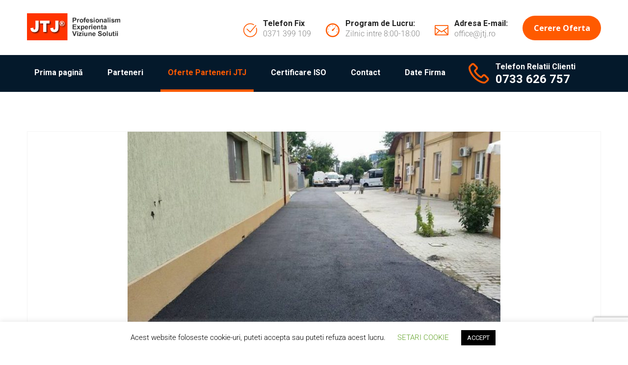

--- FILE ---
content_type: text/html; charset=utf-8
request_url: https://www.google.com/recaptcha/api2/anchor?ar=1&k=6LcEsJsdAAAAACnk-NSmPf1DxtNFu4JO7jjqzoCh&co=aHR0cHM6Ly93d3cuanRqLnJvOjQ0Mw..&hl=en&v=PoyoqOPhxBO7pBk68S4YbpHZ&size=invisible&anchor-ms=20000&execute-ms=30000&cb=ruejvcu6juyp
body_size: 48654
content:
<!DOCTYPE HTML><html dir="ltr" lang="en"><head><meta http-equiv="Content-Type" content="text/html; charset=UTF-8">
<meta http-equiv="X-UA-Compatible" content="IE=edge">
<title>reCAPTCHA</title>
<style type="text/css">
/* cyrillic-ext */
@font-face {
  font-family: 'Roboto';
  font-style: normal;
  font-weight: 400;
  font-stretch: 100%;
  src: url(//fonts.gstatic.com/s/roboto/v48/KFO7CnqEu92Fr1ME7kSn66aGLdTylUAMa3GUBHMdazTgWw.woff2) format('woff2');
  unicode-range: U+0460-052F, U+1C80-1C8A, U+20B4, U+2DE0-2DFF, U+A640-A69F, U+FE2E-FE2F;
}
/* cyrillic */
@font-face {
  font-family: 'Roboto';
  font-style: normal;
  font-weight: 400;
  font-stretch: 100%;
  src: url(//fonts.gstatic.com/s/roboto/v48/KFO7CnqEu92Fr1ME7kSn66aGLdTylUAMa3iUBHMdazTgWw.woff2) format('woff2');
  unicode-range: U+0301, U+0400-045F, U+0490-0491, U+04B0-04B1, U+2116;
}
/* greek-ext */
@font-face {
  font-family: 'Roboto';
  font-style: normal;
  font-weight: 400;
  font-stretch: 100%;
  src: url(//fonts.gstatic.com/s/roboto/v48/KFO7CnqEu92Fr1ME7kSn66aGLdTylUAMa3CUBHMdazTgWw.woff2) format('woff2');
  unicode-range: U+1F00-1FFF;
}
/* greek */
@font-face {
  font-family: 'Roboto';
  font-style: normal;
  font-weight: 400;
  font-stretch: 100%;
  src: url(//fonts.gstatic.com/s/roboto/v48/KFO7CnqEu92Fr1ME7kSn66aGLdTylUAMa3-UBHMdazTgWw.woff2) format('woff2');
  unicode-range: U+0370-0377, U+037A-037F, U+0384-038A, U+038C, U+038E-03A1, U+03A3-03FF;
}
/* math */
@font-face {
  font-family: 'Roboto';
  font-style: normal;
  font-weight: 400;
  font-stretch: 100%;
  src: url(//fonts.gstatic.com/s/roboto/v48/KFO7CnqEu92Fr1ME7kSn66aGLdTylUAMawCUBHMdazTgWw.woff2) format('woff2');
  unicode-range: U+0302-0303, U+0305, U+0307-0308, U+0310, U+0312, U+0315, U+031A, U+0326-0327, U+032C, U+032F-0330, U+0332-0333, U+0338, U+033A, U+0346, U+034D, U+0391-03A1, U+03A3-03A9, U+03B1-03C9, U+03D1, U+03D5-03D6, U+03F0-03F1, U+03F4-03F5, U+2016-2017, U+2034-2038, U+203C, U+2040, U+2043, U+2047, U+2050, U+2057, U+205F, U+2070-2071, U+2074-208E, U+2090-209C, U+20D0-20DC, U+20E1, U+20E5-20EF, U+2100-2112, U+2114-2115, U+2117-2121, U+2123-214F, U+2190, U+2192, U+2194-21AE, U+21B0-21E5, U+21F1-21F2, U+21F4-2211, U+2213-2214, U+2216-22FF, U+2308-230B, U+2310, U+2319, U+231C-2321, U+2336-237A, U+237C, U+2395, U+239B-23B7, U+23D0, U+23DC-23E1, U+2474-2475, U+25AF, U+25B3, U+25B7, U+25BD, U+25C1, U+25CA, U+25CC, U+25FB, U+266D-266F, U+27C0-27FF, U+2900-2AFF, U+2B0E-2B11, U+2B30-2B4C, U+2BFE, U+3030, U+FF5B, U+FF5D, U+1D400-1D7FF, U+1EE00-1EEFF;
}
/* symbols */
@font-face {
  font-family: 'Roboto';
  font-style: normal;
  font-weight: 400;
  font-stretch: 100%;
  src: url(//fonts.gstatic.com/s/roboto/v48/KFO7CnqEu92Fr1ME7kSn66aGLdTylUAMaxKUBHMdazTgWw.woff2) format('woff2');
  unicode-range: U+0001-000C, U+000E-001F, U+007F-009F, U+20DD-20E0, U+20E2-20E4, U+2150-218F, U+2190, U+2192, U+2194-2199, U+21AF, U+21E6-21F0, U+21F3, U+2218-2219, U+2299, U+22C4-22C6, U+2300-243F, U+2440-244A, U+2460-24FF, U+25A0-27BF, U+2800-28FF, U+2921-2922, U+2981, U+29BF, U+29EB, U+2B00-2BFF, U+4DC0-4DFF, U+FFF9-FFFB, U+10140-1018E, U+10190-1019C, U+101A0, U+101D0-101FD, U+102E0-102FB, U+10E60-10E7E, U+1D2C0-1D2D3, U+1D2E0-1D37F, U+1F000-1F0FF, U+1F100-1F1AD, U+1F1E6-1F1FF, U+1F30D-1F30F, U+1F315, U+1F31C, U+1F31E, U+1F320-1F32C, U+1F336, U+1F378, U+1F37D, U+1F382, U+1F393-1F39F, U+1F3A7-1F3A8, U+1F3AC-1F3AF, U+1F3C2, U+1F3C4-1F3C6, U+1F3CA-1F3CE, U+1F3D4-1F3E0, U+1F3ED, U+1F3F1-1F3F3, U+1F3F5-1F3F7, U+1F408, U+1F415, U+1F41F, U+1F426, U+1F43F, U+1F441-1F442, U+1F444, U+1F446-1F449, U+1F44C-1F44E, U+1F453, U+1F46A, U+1F47D, U+1F4A3, U+1F4B0, U+1F4B3, U+1F4B9, U+1F4BB, U+1F4BF, U+1F4C8-1F4CB, U+1F4D6, U+1F4DA, U+1F4DF, U+1F4E3-1F4E6, U+1F4EA-1F4ED, U+1F4F7, U+1F4F9-1F4FB, U+1F4FD-1F4FE, U+1F503, U+1F507-1F50B, U+1F50D, U+1F512-1F513, U+1F53E-1F54A, U+1F54F-1F5FA, U+1F610, U+1F650-1F67F, U+1F687, U+1F68D, U+1F691, U+1F694, U+1F698, U+1F6AD, U+1F6B2, U+1F6B9-1F6BA, U+1F6BC, U+1F6C6-1F6CF, U+1F6D3-1F6D7, U+1F6E0-1F6EA, U+1F6F0-1F6F3, U+1F6F7-1F6FC, U+1F700-1F7FF, U+1F800-1F80B, U+1F810-1F847, U+1F850-1F859, U+1F860-1F887, U+1F890-1F8AD, U+1F8B0-1F8BB, U+1F8C0-1F8C1, U+1F900-1F90B, U+1F93B, U+1F946, U+1F984, U+1F996, U+1F9E9, U+1FA00-1FA6F, U+1FA70-1FA7C, U+1FA80-1FA89, U+1FA8F-1FAC6, U+1FACE-1FADC, U+1FADF-1FAE9, U+1FAF0-1FAF8, U+1FB00-1FBFF;
}
/* vietnamese */
@font-face {
  font-family: 'Roboto';
  font-style: normal;
  font-weight: 400;
  font-stretch: 100%;
  src: url(//fonts.gstatic.com/s/roboto/v48/KFO7CnqEu92Fr1ME7kSn66aGLdTylUAMa3OUBHMdazTgWw.woff2) format('woff2');
  unicode-range: U+0102-0103, U+0110-0111, U+0128-0129, U+0168-0169, U+01A0-01A1, U+01AF-01B0, U+0300-0301, U+0303-0304, U+0308-0309, U+0323, U+0329, U+1EA0-1EF9, U+20AB;
}
/* latin-ext */
@font-face {
  font-family: 'Roboto';
  font-style: normal;
  font-weight: 400;
  font-stretch: 100%;
  src: url(//fonts.gstatic.com/s/roboto/v48/KFO7CnqEu92Fr1ME7kSn66aGLdTylUAMa3KUBHMdazTgWw.woff2) format('woff2');
  unicode-range: U+0100-02BA, U+02BD-02C5, U+02C7-02CC, U+02CE-02D7, U+02DD-02FF, U+0304, U+0308, U+0329, U+1D00-1DBF, U+1E00-1E9F, U+1EF2-1EFF, U+2020, U+20A0-20AB, U+20AD-20C0, U+2113, U+2C60-2C7F, U+A720-A7FF;
}
/* latin */
@font-face {
  font-family: 'Roboto';
  font-style: normal;
  font-weight: 400;
  font-stretch: 100%;
  src: url(//fonts.gstatic.com/s/roboto/v48/KFO7CnqEu92Fr1ME7kSn66aGLdTylUAMa3yUBHMdazQ.woff2) format('woff2');
  unicode-range: U+0000-00FF, U+0131, U+0152-0153, U+02BB-02BC, U+02C6, U+02DA, U+02DC, U+0304, U+0308, U+0329, U+2000-206F, U+20AC, U+2122, U+2191, U+2193, U+2212, U+2215, U+FEFF, U+FFFD;
}
/* cyrillic-ext */
@font-face {
  font-family: 'Roboto';
  font-style: normal;
  font-weight: 500;
  font-stretch: 100%;
  src: url(//fonts.gstatic.com/s/roboto/v48/KFO7CnqEu92Fr1ME7kSn66aGLdTylUAMa3GUBHMdazTgWw.woff2) format('woff2');
  unicode-range: U+0460-052F, U+1C80-1C8A, U+20B4, U+2DE0-2DFF, U+A640-A69F, U+FE2E-FE2F;
}
/* cyrillic */
@font-face {
  font-family: 'Roboto';
  font-style: normal;
  font-weight: 500;
  font-stretch: 100%;
  src: url(//fonts.gstatic.com/s/roboto/v48/KFO7CnqEu92Fr1ME7kSn66aGLdTylUAMa3iUBHMdazTgWw.woff2) format('woff2');
  unicode-range: U+0301, U+0400-045F, U+0490-0491, U+04B0-04B1, U+2116;
}
/* greek-ext */
@font-face {
  font-family: 'Roboto';
  font-style: normal;
  font-weight: 500;
  font-stretch: 100%;
  src: url(//fonts.gstatic.com/s/roboto/v48/KFO7CnqEu92Fr1ME7kSn66aGLdTylUAMa3CUBHMdazTgWw.woff2) format('woff2');
  unicode-range: U+1F00-1FFF;
}
/* greek */
@font-face {
  font-family: 'Roboto';
  font-style: normal;
  font-weight: 500;
  font-stretch: 100%;
  src: url(//fonts.gstatic.com/s/roboto/v48/KFO7CnqEu92Fr1ME7kSn66aGLdTylUAMa3-UBHMdazTgWw.woff2) format('woff2');
  unicode-range: U+0370-0377, U+037A-037F, U+0384-038A, U+038C, U+038E-03A1, U+03A3-03FF;
}
/* math */
@font-face {
  font-family: 'Roboto';
  font-style: normal;
  font-weight: 500;
  font-stretch: 100%;
  src: url(//fonts.gstatic.com/s/roboto/v48/KFO7CnqEu92Fr1ME7kSn66aGLdTylUAMawCUBHMdazTgWw.woff2) format('woff2');
  unicode-range: U+0302-0303, U+0305, U+0307-0308, U+0310, U+0312, U+0315, U+031A, U+0326-0327, U+032C, U+032F-0330, U+0332-0333, U+0338, U+033A, U+0346, U+034D, U+0391-03A1, U+03A3-03A9, U+03B1-03C9, U+03D1, U+03D5-03D6, U+03F0-03F1, U+03F4-03F5, U+2016-2017, U+2034-2038, U+203C, U+2040, U+2043, U+2047, U+2050, U+2057, U+205F, U+2070-2071, U+2074-208E, U+2090-209C, U+20D0-20DC, U+20E1, U+20E5-20EF, U+2100-2112, U+2114-2115, U+2117-2121, U+2123-214F, U+2190, U+2192, U+2194-21AE, U+21B0-21E5, U+21F1-21F2, U+21F4-2211, U+2213-2214, U+2216-22FF, U+2308-230B, U+2310, U+2319, U+231C-2321, U+2336-237A, U+237C, U+2395, U+239B-23B7, U+23D0, U+23DC-23E1, U+2474-2475, U+25AF, U+25B3, U+25B7, U+25BD, U+25C1, U+25CA, U+25CC, U+25FB, U+266D-266F, U+27C0-27FF, U+2900-2AFF, U+2B0E-2B11, U+2B30-2B4C, U+2BFE, U+3030, U+FF5B, U+FF5D, U+1D400-1D7FF, U+1EE00-1EEFF;
}
/* symbols */
@font-face {
  font-family: 'Roboto';
  font-style: normal;
  font-weight: 500;
  font-stretch: 100%;
  src: url(//fonts.gstatic.com/s/roboto/v48/KFO7CnqEu92Fr1ME7kSn66aGLdTylUAMaxKUBHMdazTgWw.woff2) format('woff2');
  unicode-range: U+0001-000C, U+000E-001F, U+007F-009F, U+20DD-20E0, U+20E2-20E4, U+2150-218F, U+2190, U+2192, U+2194-2199, U+21AF, U+21E6-21F0, U+21F3, U+2218-2219, U+2299, U+22C4-22C6, U+2300-243F, U+2440-244A, U+2460-24FF, U+25A0-27BF, U+2800-28FF, U+2921-2922, U+2981, U+29BF, U+29EB, U+2B00-2BFF, U+4DC0-4DFF, U+FFF9-FFFB, U+10140-1018E, U+10190-1019C, U+101A0, U+101D0-101FD, U+102E0-102FB, U+10E60-10E7E, U+1D2C0-1D2D3, U+1D2E0-1D37F, U+1F000-1F0FF, U+1F100-1F1AD, U+1F1E6-1F1FF, U+1F30D-1F30F, U+1F315, U+1F31C, U+1F31E, U+1F320-1F32C, U+1F336, U+1F378, U+1F37D, U+1F382, U+1F393-1F39F, U+1F3A7-1F3A8, U+1F3AC-1F3AF, U+1F3C2, U+1F3C4-1F3C6, U+1F3CA-1F3CE, U+1F3D4-1F3E0, U+1F3ED, U+1F3F1-1F3F3, U+1F3F5-1F3F7, U+1F408, U+1F415, U+1F41F, U+1F426, U+1F43F, U+1F441-1F442, U+1F444, U+1F446-1F449, U+1F44C-1F44E, U+1F453, U+1F46A, U+1F47D, U+1F4A3, U+1F4B0, U+1F4B3, U+1F4B9, U+1F4BB, U+1F4BF, U+1F4C8-1F4CB, U+1F4D6, U+1F4DA, U+1F4DF, U+1F4E3-1F4E6, U+1F4EA-1F4ED, U+1F4F7, U+1F4F9-1F4FB, U+1F4FD-1F4FE, U+1F503, U+1F507-1F50B, U+1F50D, U+1F512-1F513, U+1F53E-1F54A, U+1F54F-1F5FA, U+1F610, U+1F650-1F67F, U+1F687, U+1F68D, U+1F691, U+1F694, U+1F698, U+1F6AD, U+1F6B2, U+1F6B9-1F6BA, U+1F6BC, U+1F6C6-1F6CF, U+1F6D3-1F6D7, U+1F6E0-1F6EA, U+1F6F0-1F6F3, U+1F6F7-1F6FC, U+1F700-1F7FF, U+1F800-1F80B, U+1F810-1F847, U+1F850-1F859, U+1F860-1F887, U+1F890-1F8AD, U+1F8B0-1F8BB, U+1F8C0-1F8C1, U+1F900-1F90B, U+1F93B, U+1F946, U+1F984, U+1F996, U+1F9E9, U+1FA00-1FA6F, U+1FA70-1FA7C, U+1FA80-1FA89, U+1FA8F-1FAC6, U+1FACE-1FADC, U+1FADF-1FAE9, U+1FAF0-1FAF8, U+1FB00-1FBFF;
}
/* vietnamese */
@font-face {
  font-family: 'Roboto';
  font-style: normal;
  font-weight: 500;
  font-stretch: 100%;
  src: url(//fonts.gstatic.com/s/roboto/v48/KFO7CnqEu92Fr1ME7kSn66aGLdTylUAMa3OUBHMdazTgWw.woff2) format('woff2');
  unicode-range: U+0102-0103, U+0110-0111, U+0128-0129, U+0168-0169, U+01A0-01A1, U+01AF-01B0, U+0300-0301, U+0303-0304, U+0308-0309, U+0323, U+0329, U+1EA0-1EF9, U+20AB;
}
/* latin-ext */
@font-face {
  font-family: 'Roboto';
  font-style: normal;
  font-weight: 500;
  font-stretch: 100%;
  src: url(//fonts.gstatic.com/s/roboto/v48/KFO7CnqEu92Fr1ME7kSn66aGLdTylUAMa3KUBHMdazTgWw.woff2) format('woff2');
  unicode-range: U+0100-02BA, U+02BD-02C5, U+02C7-02CC, U+02CE-02D7, U+02DD-02FF, U+0304, U+0308, U+0329, U+1D00-1DBF, U+1E00-1E9F, U+1EF2-1EFF, U+2020, U+20A0-20AB, U+20AD-20C0, U+2113, U+2C60-2C7F, U+A720-A7FF;
}
/* latin */
@font-face {
  font-family: 'Roboto';
  font-style: normal;
  font-weight: 500;
  font-stretch: 100%;
  src: url(//fonts.gstatic.com/s/roboto/v48/KFO7CnqEu92Fr1ME7kSn66aGLdTylUAMa3yUBHMdazQ.woff2) format('woff2');
  unicode-range: U+0000-00FF, U+0131, U+0152-0153, U+02BB-02BC, U+02C6, U+02DA, U+02DC, U+0304, U+0308, U+0329, U+2000-206F, U+20AC, U+2122, U+2191, U+2193, U+2212, U+2215, U+FEFF, U+FFFD;
}
/* cyrillic-ext */
@font-face {
  font-family: 'Roboto';
  font-style: normal;
  font-weight: 900;
  font-stretch: 100%;
  src: url(//fonts.gstatic.com/s/roboto/v48/KFO7CnqEu92Fr1ME7kSn66aGLdTylUAMa3GUBHMdazTgWw.woff2) format('woff2');
  unicode-range: U+0460-052F, U+1C80-1C8A, U+20B4, U+2DE0-2DFF, U+A640-A69F, U+FE2E-FE2F;
}
/* cyrillic */
@font-face {
  font-family: 'Roboto';
  font-style: normal;
  font-weight: 900;
  font-stretch: 100%;
  src: url(//fonts.gstatic.com/s/roboto/v48/KFO7CnqEu92Fr1ME7kSn66aGLdTylUAMa3iUBHMdazTgWw.woff2) format('woff2');
  unicode-range: U+0301, U+0400-045F, U+0490-0491, U+04B0-04B1, U+2116;
}
/* greek-ext */
@font-face {
  font-family: 'Roboto';
  font-style: normal;
  font-weight: 900;
  font-stretch: 100%;
  src: url(//fonts.gstatic.com/s/roboto/v48/KFO7CnqEu92Fr1ME7kSn66aGLdTylUAMa3CUBHMdazTgWw.woff2) format('woff2');
  unicode-range: U+1F00-1FFF;
}
/* greek */
@font-face {
  font-family: 'Roboto';
  font-style: normal;
  font-weight: 900;
  font-stretch: 100%;
  src: url(//fonts.gstatic.com/s/roboto/v48/KFO7CnqEu92Fr1ME7kSn66aGLdTylUAMa3-UBHMdazTgWw.woff2) format('woff2');
  unicode-range: U+0370-0377, U+037A-037F, U+0384-038A, U+038C, U+038E-03A1, U+03A3-03FF;
}
/* math */
@font-face {
  font-family: 'Roboto';
  font-style: normal;
  font-weight: 900;
  font-stretch: 100%;
  src: url(//fonts.gstatic.com/s/roboto/v48/KFO7CnqEu92Fr1ME7kSn66aGLdTylUAMawCUBHMdazTgWw.woff2) format('woff2');
  unicode-range: U+0302-0303, U+0305, U+0307-0308, U+0310, U+0312, U+0315, U+031A, U+0326-0327, U+032C, U+032F-0330, U+0332-0333, U+0338, U+033A, U+0346, U+034D, U+0391-03A1, U+03A3-03A9, U+03B1-03C9, U+03D1, U+03D5-03D6, U+03F0-03F1, U+03F4-03F5, U+2016-2017, U+2034-2038, U+203C, U+2040, U+2043, U+2047, U+2050, U+2057, U+205F, U+2070-2071, U+2074-208E, U+2090-209C, U+20D0-20DC, U+20E1, U+20E5-20EF, U+2100-2112, U+2114-2115, U+2117-2121, U+2123-214F, U+2190, U+2192, U+2194-21AE, U+21B0-21E5, U+21F1-21F2, U+21F4-2211, U+2213-2214, U+2216-22FF, U+2308-230B, U+2310, U+2319, U+231C-2321, U+2336-237A, U+237C, U+2395, U+239B-23B7, U+23D0, U+23DC-23E1, U+2474-2475, U+25AF, U+25B3, U+25B7, U+25BD, U+25C1, U+25CA, U+25CC, U+25FB, U+266D-266F, U+27C0-27FF, U+2900-2AFF, U+2B0E-2B11, U+2B30-2B4C, U+2BFE, U+3030, U+FF5B, U+FF5D, U+1D400-1D7FF, U+1EE00-1EEFF;
}
/* symbols */
@font-face {
  font-family: 'Roboto';
  font-style: normal;
  font-weight: 900;
  font-stretch: 100%;
  src: url(//fonts.gstatic.com/s/roboto/v48/KFO7CnqEu92Fr1ME7kSn66aGLdTylUAMaxKUBHMdazTgWw.woff2) format('woff2');
  unicode-range: U+0001-000C, U+000E-001F, U+007F-009F, U+20DD-20E0, U+20E2-20E4, U+2150-218F, U+2190, U+2192, U+2194-2199, U+21AF, U+21E6-21F0, U+21F3, U+2218-2219, U+2299, U+22C4-22C6, U+2300-243F, U+2440-244A, U+2460-24FF, U+25A0-27BF, U+2800-28FF, U+2921-2922, U+2981, U+29BF, U+29EB, U+2B00-2BFF, U+4DC0-4DFF, U+FFF9-FFFB, U+10140-1018E, U+10190-1019C, U+101A0, U+101D0-101FD, U+102E0-102FB, U+10E60-10E7E, U+1D2C0-1D2D3, U+1D2E0-1D37F, U+1F000-1F0FF, U+1F100-1F1AD, U+1F1E6-1F1FF, U+1F30D-1F30F, U+1F315, U+1F31C, U+1F31E, U+1F320-1F32C, U+1F336, U+1F378, U+1F37D, U+1F382, U+1F393-1F39F, U+1F3A7-1F3A8, U+1F3AC-1F3AF, U+1F3C2, U+1F3C4-1F3C6, U+1F3CA-1F3CE, U+1F3D4-1F3E0, U+1F3ED, U+1F3F1-1F3F3, U+1F3F5-1F3F7, U+1F408, U+1F415, U+1F41F, U+1F426, U+1F43F, U+1F441-1F442, U+1F444, U+1F446-1F449, U+1F44C-1F44E, U+1F453, U+1F46A, U+1F47D, U+1F4A3, U+1F4B0, U+1F4B3, U+1F4B9, U+1F4BB, U+1F4BF, U+1F4C8-1F4CB, U+1F4D6, U+1F4DA, U+1F4DF, U+1F4E3-1F4E6, U+1F4EA-1F4ED, U+1F4F7, U+1F4F9-1F4FB, U+1F4FD-1F4FE, U+1F503, U+1F507-1F50B, U+1F50D, U+1F512-1F513, U+1F53E-1F54A, U+1F54F-1F5FA, U+1F610, U+1F650-1F67F, U+1F687, U+1F68D, U+1F691, U+1F694, U+1F698, U+1F6AD, U+1F6B2, U+1F6B9-1F6BA, U+1F6BC, U+1F6C6-1F6CF, U+1F6D3-1F6D7, U+1F6E0-1F6EA, U+1F6F0-1F6F3, U+1F6F7-1F6FC, U+1F700-1F7FF, U+1F800-1F80B, U+1F810-1F847, U+1F850-1F859, U+1F860-1F887, U+1F890-1F8AD, U+1F8B0-1F8BB, U+1F8C0-1F8C1, U+1F900-1F90B, U+1F93B, U+1F946, U+1F984, U+1F996, U+1F9E9, U+1FA00-1FA6F, U+1FA70-1FA7C, U+1FA80-1FA89, U+1FA8F-1FAC6, U+1FACE-1FADC, U+1FADF-1FAE9, U+1FAF0-1FAF8, U+1FB00-1FBFF;
}
/* vietnamese */
@font-face {
  font-family: 'Roboto';
  font-style: normal;
  font-weight: 900;
  font-stretch: 100%;
  src: url(//fonts.gstatic.com/s/roboto/v48/KFO7CnqEu92Fr1ME7kSn66aGLdTylUAMa3OUBHMdazTgWw.woff2) format('woff2');
  unicode-range: U+0102-0103, U+0110-0111, U+0128-0129, U+0168-0169, U+01A0-01A1, U+01AF-01B0, U+0300-0301, U+0303-0304, U+0308-0309, U+0323, U+0329, U+1EA0-1EF9, U+20AB;
}
/* latin-ext */
@font-face {
  font-family: 'Roboto';
  font-style: normal;
  font-weight: 900;
  font-stretch: 100%;
  src: url(//fonts.gstatic.com/s/roboto/v48/KFO7CnqEu92Fr1ME7kSn66aGLdTylUAMa3KUBHMdazTgWw.woff2) format('woff2');
  unicode-range: U+0100-02BA, U+02BD-02C5, U+02C7-02CC, U+02CE-02D7, U+02DD-02FF, U+0304, U+0308, U+0329, U+1D00-1DBF, U+1E00-1E9F, U+1EF2-1EFF, U+2020, U+20A0-20AB, U+20AD-20C0, U+2113, U+2C60-2C7F, U+A720-A7FF;
}
/* latin */
@font-face {
  font-family: 'Roboto';
  font-style: normal;
  font-weight: 900;
  font-stretch: 100%;
  src: url(//fonts.gstatic.com/s/roboto/v48/KFO7CnqEu92Fr1ME7kSn66aGLdTylUAMa3yUBHMdazQ.woff2) format('woff2');
  unicode-range: U+0000-00FF, U+0131, U+0152-0153, U+02BB-02BC, U+02C6, U+02DA, U+02DC, U+0304, U+0308, U+0329, U+2000-206F, U+20AC, U+2122, U+2191, U+2193, U+2212, U+2215, U+FEFF, U+FFFD;
}

</style>
<link rel="stylesheet" type="text/css" href="https://www.gstatic.com/recaptcha/releases/PoyoqOPhxBO7pBk68S4YbpHZ/styles__ltr.css">
<script nonce="Y9ne-Fns6_L_1PjWHpy7Yg" type="text/javascript">window['__recaptcha_api'] = 'https://www.google.com/recaptcha/api2/';</script>
<script type="text/javascript" src="https://www.gstatic.com/recaptcha/releases/PoyoqOPhxBO7pBk68S4YbpHZ/recaptcha__en.js" nonce="Y9ne-Fns6_L_1PjWHpy7Yg">
      
    </script></head>
<body><div id="rc-anchor-alert" class="rc-anchor-alert"></div>
<input type="hidden" id="recaptcha-token" value="[base64]">
<script type="text/javascript" nonce="Y9ne-Fns6_L_1PjWHpy7Yg">
      recaptcha.anchor.Main.init("[\x22ainput\x22,[\x22bgdata\x22,\x22\x22,\[base64]/[base64]/MjU1Ong/[base64]/[base64]/[base64]/[base64]/[base64]/[base64]/[base64]/[base64]/[base64]/[base64]/[base64]/[base64]/[base64]/[base64]/[base64]\\u003d\x22,\[base64]\x22,\x22aQUDw4nCsFjChGozLmLDqUHCqcKVw4DDoMOyw4LCv0JRwpvDhHzDr8O4w5DDhWtZw7t/FsOIw4bCsW00wpHDksK+w4R9wpPDmmjDuGjDnHHClMOjwoHDuirDtsKaYcOeZg/DsMOqeMKNCG9vQsKmccO1w4TDiMK5ScKCwrPDgcKfX8OAw6lbw5zDj8Kcw5FMCW7ChMOow5VQTsOCY3jDiMO5EgjCkSc1ecO8InrDuTM8GcO0L8Omc8Kjf30iUTIIw7nDnVECwpUdEcOdw5XCncOVw59ew7xEwr3Cp8ONG8Opw5xlTALDv8O/[base64]/[base64]/[base64]/DjGcMwrsfw4IwdEY8S8O+w519w4VaSMKbw64pAMKlKsKFGi/DgsO5YStiw6nCmcOTfyZEM2LDgcO+w4JTPQQNw7wowoTDq8KNW8Knw60ew4rDiXbClsKjwofDhcOXYsOrdcORw6bDoMKAZsK1cMKYwq/CkzHDn3/ClFNjJR/DkcOpwp/DqBjCm8O7wq5aw4DCuUIww6rDvU1hJcK/VVjDnGzDqg7DpxLCvsKiw5IOZ8O0PcOmJcKgC8OzwrPCusKjw6Raw7pQw6hdfX3DrW3DgMOUS8Omw6VSw5LDq3LDpsOZJEELPsOAPcOjfU/Cj8OBKmUKNMO/woVXE1DDmlBJwodERMKxPikuw4LDlFnClsO1wptYAsOXwq/CmWQEw5pOdsOTGhDCuGXDmlI1bVvCrcKFw6fCjyYSZTkLNMKHwqYgwpRBw7nDrmg0IF/Cjx/DscK1YCDDsMOhwpJ2w4wDwqopwodefMKmc0hdNsK/[base64]/b8O8w7vDgGMZccKawpxPQsOGwqHDjADDg0vCqWICS8OUw4UcwoN5wpdbSHXCn8OCdFUDO8KRdmAAwp0hP1zCtMKGwrA1aMOLwrMZwovDq8Knw64Pw5HCkS/Co8O7wrUFw5zDtMK5wrZ6wpMKcsKyA8K1OjBxwr3Dl8Oew5bDhnjDpzMrwrnDvWEXFMOULFEdw6ktwqd1KBTDiUlUw4BNwpXCssK/wqDCiXk5NcKaw6HCgsKpM8OYH8Ocw4Y2wqLCjMOkacOvY8OHV8K0WxbCjj9Rw5bDssKIw7jDrgfCr8OVw4lUJk/[base64]/Do1nDhTZ9eBc8wrjDqCDCssKSwr3Ck8OrwqM8P8KFwrJ3IWxfwqwrw5lQwrjChUEewo7CpiY1B8Ofwr7CicKYK3TCtMO5BsOoKcKPFk4KQmPCkMK2f8OGwqZ8w6vCmi8lwogTwo7CucKwS0tISy0mwpDDryHCg2TDrXDDmsOAQMKzw4rDqD/DssKnRwnDjEB+w5UZasKGwqzDucOtCsOFw6XCiMKfBWfConTCkTvCll7DgiwKw5YjfcOeTcK3w4wZf8K5wrjCgsKgw7YmKlPDtsKFG3BAD8O5NcO/cAvDlnTCksOtw7daa0zCkFZ5wqo9PcOVWnlywpPCocOFBcKTwprCrlhpTcKVASohb8OsfhDDv8OEWWjDicOWwqNDNcKzw5bDl8OPOlEXax/[base64]/CkFsJdRrDiA7Dg8KXRsOwwqllwpbDusOSwr3DlMKXLGNvAF/DskI/[base64]/CkcOdwrnDo1bCqzDCocOIw59ew6EVw7MZwqsZwrvDtz8rKcOxZsKyw7nCoD8sw69Vw494JcOZwp7DjRfCt8KDR8OOR8K/w4bDik/DjlVnwpbDgMKNwoQjwqkxw6zCksOeMxjDpBALB0DCnx3CuyTCtRhjJhHClsKfNRNgwpLClEPDqsOxX8KyFjZIfsOAXMKiw5TCvHrCrsKfFsOow6LCpsKKw7BBJELDs8KUw75Ww6fDicOyOcK+WcKWwrjDvsO0wp0WZcKwYsKVW8OXwqEdw5RFRVpLUBbCh8K6Dn/DvcO+w7BQw63DosOYFWXConVKwqDCsjoUb0grKcO8X8KzaEV5w4vDrVROw5zCgAtEBMKSbS3DoMO4wpcqwqFuwo4nw4/ClcKFw6fDh0/CmWhBw7JvCMOjd3LDm8ONNcO0KyrDihsWw4nCoT/CgcOxwrXDvW1dG1XCpMKEwpowV8KNw5dRwqXDnzzDgSdUw68zw4AKwqjDjClUw6gjKcKsXQIAejvDmsO5Qj3CpMO1woBKw5ZWw7/[base64]/wplbAsKbw7nDvk7CjsOUwrgtw6hzRsK8AcOnPMKhS8K/BcOjWlHCtW7CpcOUw73DgQLCsCMjw6giKHrDg8Kiw7XDs8OcUFHDpyXDpMO1w5XDqXs0U8KUwpUKwoLDnz/CssKTwp8/wpkKX3rDiDgkdx3DisOsScO4KsKhwrDDqSkeecOpwp0qw6bConY7V8OTwosWwpzDsMKXw7N6wqcWLgxPw6EHMw/[base64]/Dmjp/c8OSJMOewqMew7XDuMOaVU1BbcKgfcKXQ8OvwpVLwpPDmMOmY8KxN8Oiwop0Ggo3w51iwrc3XiERQ0jCqMKuNGvDmMKIw47ClijCqMKdwq3DmiwVczJzw5PDi8ODOEs8w59pHCx/BjXDtiIMworCoMOWNUEfZ1QSw4bChSjCmzTCocK1w7/Dmgpmw7Vgw5obBcOLw6TDoXg3wrcRW290w6UAF8OFHCvDnAI5w5Efw5HCqU5uNzUHwqddX8KNLHYMc8KfBMKVZWtIw5/[base64]/[base64]/CssKJw5PDsQfDp8K/AsOUw63Ck8Ozw4rDmcKhw7PDgDYTOkc4XcOIby3Dog/Ck15XbV0/[base64]/[base64]/Cm8KBwrxWW8K6GEYSwovCpxtZTMKZwofCrHAgax5jw43DhsOyNMOFw5fCpQZVBcKYSHzCvFjCnG40w64mM8OsX8Kyw4HCtTjDnnsyPsOYw7dvQcO/[base64]/CglDDvgfCjMO3woMVwrrCoMKpMSPDnWzCkmLDqcOfwpjDvhLDh0YOw5kaLMKkX8O5w5bDhhfDv0/DnSvCiRc1XwYWwo0gwq3CoysIc8O4KcO2w6tDRDUTwpM7XVDDvgLDvMO6w4/DicKrwooEw5F1w41Jc8OGwqgawpPDksKFw7onw77CoMOdcsKlbMO9LMOBGBknwrozw6tZHsKCwoNkUljDscKBDcONVBTCs8OKwqrDpBjDrMKOw4AbwrAAwrw3woXCpm8/fcKXaUkhGMKcw7opOj4Gw4DCtRnCq2ZUwqPDuRTDgErDqRBdw54YwrzCoVFULFDDk2PChsOow7Jhw6BLEsK0w5fDqifDvsOOwrJ0w5bDiMOGw6nCnSLDqMKlw5QycMOHdwfChsOPw6BZYnx9w59YUsOxwoLCoCbDocOOw5HCvhrCpsOCXXnDg0/[base64]/CjFHDgjXCpgjCj2jDoiQ2wofCscOjU8Ohw7o7wrlwwpbCu8KqCHpUNxBYwobDk8KPw5UMwoDCqkXCghMBU1vCosK7cQXCvcKxPEzCscK9eVPDgxbDvsONFjPCp1rDj8KTwqQtLsOaW3lfw5V1wpnCgsK3w4RIBAE7w7/DhsKiAcOQwojDtcObw7plwpAEMT19AlzCnMKKUzvCnMOjwpfDnmLClxDCqMKcC8Kqw6djwobCn11eJgoow7fCvgjDgsKIw5zCjXMvwrQVw6JPb8OvworDtMO9CMK4wrNhw7R/w745RlUlRgPCi0jDukjDtsOeJ8KDADQkw5pqcsOHLQ4fw4rDp8KbYE7DuMKTXU1DVMK6e8OdMAvDgnkTw5pBb3LCjSoLDC7CgsOuFcOXw6jDhFsiw7kfw4AOwpHDkSAZwqrDnMO6w7JdworDqMKCw5MZUcOkwqTDvj0/QMKkKMKhIxgNwrh6eyTDl8KWJsKXw6M5QMKhe1XDpGDCpcOlwo/CssKYwpd3IcOoc8Kfwo3DuMK6w518wpnDiBPCrMKKwo0HYAVtFz4JwoPCq8KkZ8OuUcKyNnbCgn/Cs8OXw59WwqYkIMKvXStqwrzCqsKOQXIbSiDCisKeFXjDmFZAYMO9F8KIfgV8w57DjsOewrHDtzQBQ8Okw6TCqMKpw4siw7pRw6d+wp/DjMKUVMO4GMOSw78UwoZoDMKzbUZ/w5HCuRMGw6TCjRwdwq3DrH7Cgkgew57Cq8O7w4d1OzTDtsOmwqQbKcO1cMKKw65WEMOqMkIjVX/DjcODWcO4EMKpNxF7XMO7FsK4Gk1qED7Dq8OMw7xoQsOLZlwXVkJIw6fDvcOlDDjDlTXDu3fDhBTCvcKvwroJLcOZwrzCnx/CtcOUZzbDlmocbi5MbcKkdcKnQTTDowpXw7YMVTnDpMKxw6fCisOiJRoDw5rDsUZSZgHCncKQwo/CgcO/w5nCl8Krw7jDhMO7wpoOcm/Ct8K1KnsiO8Obw4AYw6vDgsOUw7nDvHHDi8KiwqnDo8KBwpMwXcKNNS3DtMKofsOyZsOWw6jDtwtIwotPw4MpWMKROBvDk8KZw4zComLDqcO5wpbCmcO8bRQqw5PCksKQw6zDiERaw7xtLcKJw6E0eMO5woxXwppqQmJwbETDtD5XOQZcw4s9woLCo8O/w5bDkzV3w4h/wro7YUgUwqHCj8KrfcOcAsOsc8KXKXdDwqglw5bDlgnCjhfCq2VjP8K/w7hpEcOIwqprwrvDrkLDv38lw5bDmMK8w7rDncOLKcOtwq/DicO7wpgufcKqUApzw7XCu8Ohwp3CvXciKDcvHMKcO07CqcKIZA/DuMKpw4fDkMKXw6rCjsOdZsOew7jDuMOkTcKTdMOewooSIlfCoEdLbMO7w5DDrsKABMOdBMO/wr4bFlnDvibDmB0ffQFrKSJvEAdUwqAjw7MAw7rCkcKoNsKEw5bDv25VHXV7YcK8WxnDicKlw4LDgcK+UV3ChMOlLnnDusKwAWnCoAVqwp/Cm3A/wqvDsypqDCzDr8OxQk8BYQ99wpLDqkYQOy06wpRiN8Ocwok6VcK3wrYxw4A5bcOWwoLDpyQ+wpjDqVvCpcOucGHCucKSUMOza8KQwq7DosKMCEYEw5fDjgxzEMKIwqoRNxDDpSsvw4BnBmR/w5rCgmRZwqrDmsO9UMKqwoPChSvDu0s4w57DjSRffSJ4Pl7DkzpcCMOPeDTDmsOnwqF6SQNOwo8gwo4VOFXChcKBdEJJMUUOwovCq8OcATfCilvComIWbMOxTMK/wrcYwqTCvcKGw5PCscOjw6kOB8Kcw65FJ8Kdw4/[base64]/[base64]/DkQ3CtUHDj8Owa8OKM8OCXMKuwpzDmcOnc2LCrBI0wrY0wqJGw7zCo8KSw79XwrnCrmkGKnUhwrBqw7bCrx3CpGQgwqDCth0vdljCgShrw7HCiG3Ch8OFZzw/HcOVwrLDssKxw4VYEsOfw4zDiDPDuzbCuVZmwqg2YWEJw50vwow/w5khNsKecyPDo8O5XCnDqFPCsyLDmMKbVyodw5nCg8OoeGLDmsKOZMKqwqYaXcKGw6URZFFkHSEpwpLCn8OJJsK/w7TDucO9esOLw44SKsOVLG/Cvn3DmjrCncK2wrDChRcWwqVCEMK6H8O+DsKUMMOxXnHDq8KLwosmCjvDoyFAw4XClzZXw7NEQFdmw7ULw7lOw6zCpsKuScKGdG0mw5o7MsKkwqDClMODe3zCkkEKw74xw6/DmsOGWljDkcOgVnrCtcKwwqbCrsOPw63Dr8KIb8OODnPCjsKSA8Kfw54kAj3DjcOowpkOXsKuwq/DtzMlYcOMUcKQwr7CnMKVPgfCj8KxB8Kow43DmBbCgjfDnsOINSYowqTCssOzRyJRw68zwqh2T8OkwoRwHsK3wofDlQnCjy4HP8KLwrrCjQRKw6/CkAxlw5BNw5Myw7U7M13DkRDCmGHDncOvR8OYCMO4w6vCjMK3wqMawrPDrMO8OcOvw4F5w7MPUx05CTYfwr/[base64]/DqMKdUsOhw7TCusOxw4ASw4Atw5UGw6QTwqPDuV9kw6HDpMOgMnx3w45rwrBpw4www70MBcK+w6bDpSpGO8OVI8ORw63DqcK+ETbCiQHCqsO/HsKPWFnDpMOvwonDssOjQ3rCqVoUwqYUw4bClkNiwq8xRjLDqMKBAMKIwp/ChyA2w7wiK2bCiyvCvi0KP8O/[base64]/Cm0PCq1Z0M8ObWMKePVx9FSrDn0Q1w5ciwrPDq24two49w7thAzXDmsO3wpnDv8OgdcOiNcKLIALDpg/[base64]/DnsKtw4vCtxvDtcOUfsOYBcOybxDDosOEwq7DkcOmwpzDj8O2ah3CsilAw4B3WcOkGcK5QVrCkXd7QQZXwqnDjBcTXhlicMKeLsKDwqAgwpNsfcK0JTLDk0LCu8K2Z3bDsRhPIsKDwr/CjXjDpMKhw6c9ZxzCjcOnwo/DjVoOw5rCsF7DpsOKw7nCmgHCg3vDssKEw49zI8OQPMKbw79HZRTCn0UCb8O3wpIDwprDkz/Dv0TDoMKVwr/[base64]/Cp1dbwrFnDMOAQ0bCvXHCmMOKw7Vcw7HCnMKUwo7Cl8KHX3DDpcKrwrAmFsOGw7zDmWcvwpIWO0IxwpFawqjDv8O1dwo3w4Zow6/CncKaBsKZw7N9w4w7O8K+wowbwrbDjjdnIENLwp4Ew5nDtsKywqLCsmpFwpp2w4rDvnLDo8ODw4AFTcOIMQ7CiXUCT3DDucO2FsKsw4p6W2nCiQY5VsOFwq/Cg8Kiw7fDrsK/[base64]/DulXCmMOKw4fCuVvCmMOiw6HDvMKEw4RRw6hxRsODYQPCusK2w4TCp1nCuMO5w4XDvRocOMOCw7HDkxLCi1/Ci8KvUVbDpBjCoMKJTH3ClHQ0UcKUwqTDmRAvXibCgcKzw6AxflYawoTDuAXDqkh/[base64]/Ds1fCsMOuC8OVTTMoIsO5w7Ffa8KEDMORwpAbRsKOwoTDj8O6wr0OYy0ARih9wrfDkDBZFcKObQ7DksOoYwvDuRXCn8Kzw5ghw7TCksK4w7RbX8K8w4s/wqbCtT3CoMO3wpo1XMKYeEPDu8KWeg9Fw7p4aX3ClcKdwq3DlcKPwrNdV8K2HR0Aw480wplcw7DDt2QLE8O/wozDusOvw63CvsKUwpXDsiwSwqfChcOyw5t7BsKBwoEiw5rDpGHDhMK6woTCtWoSw5xDwqbCjzPCtsK+w7lBecO+w6HDpsOIXTrCpClqwo/CvD99dsOfwrEfYGnDh8KaVELCscO8XMKtOMKQQMKvJmjDvMO2wrnClsKSw7bCuygHw4xCw5Nrw4QOEsKMwrkkeXzDkcO/OXvCrCQxeBk9T1XDhcKJw4TDp8KgwrXCtlLDmBt5YhDChmEqEMKbw5rDsMO6wrrDpMOUJcO/[base64]/DpsKiNMO/w5TDnsK3wqvDscKbw7k1wpdnIhhiSsOww7nDjjUuw7nDhsKgT8K5w4bDr8Kgwo3DqsO2wpPDj8KJwpzClwrDsDbCu8OWwqNXZsOWwrZxMnTDtSgbNDHDp8OBdMKyZMOOwrjDqyBFUMKdB0TDt8KwcsOUwq9JwoNcwowmPMOawrZNasKaVmp0w6sPw6jDvCLCmWA/KXXCuz7DtC9vw4AIwqvCq0kPw5TCmsO4w75/FVzCvXDDk8OTBUHDuMOJwqk7EcOIwrnDuh42w6AJw6PCjMOUw7MDw4hKOVTClDECwpd/wrPDj8O2BHjCgGIYOl/CpsOuwp1zw4TCrAjDh8Ktw7TCqcK9C2QywrBiw7cPJcOAZsOtwpLCmsODw6bCksOWw6tbLXjCuSRSLjEcw7xLJsKew554wqFOwpvDksKBQMOkDBTCtmLDoG/CgsOvT29NwozCiMKaCF/DmFFDwqzDrcKVw6/Ds3YRwr8YNmDCusOEwqhdwr10wpc6wqjCmCrDoMOXXTnDnXUWFTPDisOWw7zCiMKFNWR/w5/DicOowr19w7xHw4BEZRjDvkrChMOewpDCksOCw48tw67ChULCpRJ1w7DCmsKPCHdSw5oUw5LClD0pbsOdCMK4asONSMOew6XDkGPCrcOLw7bDslk8CMKvAsORX27DsiF7a8K2dMOmwrXCilQHXSPDo8Kywq/[base64]/DgXTDqx7CoFJew5PCgVUNE8KSQj/DpMKxGcKiw5PDkCwKdcKlJEzCiz/Cug0WwpR3wqbCjRjDnE3CqnTDnX9Ff8K3M8KJBMK/fl7Di8KqwpJtwoTCjsOtw4rCh8Kqwo7CncOqwq7DncOQw4YLTW1/VG/CisKXFCFYwqkkw6wOwqbCkTfChMOGIDnCgQHCjU/CsjZkLAHDlgh3VBofwpcLw7c5ZwPDrMOkw6rDksOKFQ1cw79dHMKMwp4Jwr9wcMKlw77Cpk8gw6VnwqDDuWxPw4x0wr/DgW7DllnClsOiw6DCuMK3KsOowrXDsUEiw7McwqF8wo9vNsOZw5ZgUFVWAQ/CkkXCmcOow6/CpkLDjsKIHhPDt8K7w5XCk8OHw4HDocKKwqAlwrITwrdUQzlTw4cQwqcOwqDDsyDCrmYQIiVpw4bDqzNuw5vCusO/w5TCp1k8KsKyw5QOw7DCkcKqZsOHLBvCkjjCsljCtTEKwoZDwqfDljVwZ8KtWcK6csOfw45NPG1BaUDDkMO/Ejk3wo/CgQfCvjPCq8OBZMObw7Epw5t6woghw63CsiLCgTRFZRo5X3jCnkjDuDTDlQJALMOkwql3w5bDtl3CusKWwrnDtcK7YkzDvMKywr07wpnCtsKjwq47ZsKUXsKrwq/Cv8O+w4hGw5QCFcKdwojCqMOnKMKRw5syFsKZwrV8WAbDsHbDg8OJasORSsOYwrDCkDwXWcOafcOYwo9Dw4B/[base64]/w5jDtUzCtH1fwqFPenLChcKJVMOpfcKXwofDqcKXwqPCpCjDsls9w7zDrMKWwqNER8K1KUbCtcKmC1/DtSpxw7dRw6A3Bg3DpC1yw7zDrcKZwq8vw5o7wqTCrWZ8ScKOwrwbwoVdw7QDdyzDlnfDtCBLw6LCv8Kpw7jCglMXwrlFPB3DryvDrMKiRMOewqXDhBrCncOiwrItwpwLw4lpH3DCsWV3JsOKwqgBSE/DmMKOwotjwqwpEsK2VMKkPggSwplPw7t/[base64]/[base64]/[base64]/[base64]/wqvDsMOiwqnDrMKLAHXCqnQlwo9kw7TDmMKcYDXCrQVEwqglw6bDgMOEw7LCoVM9wq/CoSknwqxeA1nDg8Oyw4bDlMO0KzhNU3lMwq3DnMO4E3TDhjR8w4XCpGh+wo/[base64]/w7PCukTDmCzDsMKsa8OYFF0Fw4bCh8K8woQESGR6wp7CvF3DrsOcecK6woFkGw/CkBLCsX5rwqZ1AlZDw7ROw6/DkcKwMU7CvXDCjcOPORnCrwfDjcOlwr1lwqXDtMO3b0DDmFQREmDDq8OfwpXDisO4wrlbeMOKYMKRwoFZRBgWecODwqYNwoVzKWJnJnASIMOdwowWIBRXVyvCrsOme8K/w5bDqknCucKaazrCtwnCt3xEL8O8w68UwqrCrsKZwptsw4FRw7ITOEw/[base64]/[base64]/[base64]/woRgwr8BeFnDkl5kTDzCm8KRw4wsZsOcwqUNwrfCpCjCtXFYw5bCsMOCwqoDw48+DsOqwpUkBxUURsOlV0/DtTrDosK1woV8wok3wr3Ci03DoUgue2YkJMOZwrrClcOMwqtuQGUuwogQeRPCmnI1cCISw41DwpQCIsKXFsKyA17DqsKmbcODIsKJQHnCmmBjYkUWwpFVw7E9O199IkECwr/DqMOuNcOAw6vDv8OWfsKZwpnCmS1cZ8Kjwr8pwp1xb1HDukLClMKiwqjCpcKAwpfDhXV8w4fDkWFawqIRcmBOSMKaacKWHMOOwoDCgsKBw6DCjsKHI0sow61rIsODwo/CjV0XaMO/W8OdQcOawq/ChsOMw5HDs344b8KPMcK4YGFRwrzCocOAdsKVPcKOPjY6wr/DqTcxG1VtwrrCqErCusK9w4/DnFLCjsONJT7CiMKJOsKGwoLCh31iR8KrDcOee8K+DsOtw6PCsVLCtMKsbGcDw6VvWMOFOypANMKjEcKmw7HDp8OjwpLChsOyCMOFVQx0w47Ct8Kkw4VKwpvDu2rCrMOlwqjCtwrCtRDDsg8IwqDDrlt/w7jCrw3Dk1FlwqnDvEjDgcOVCVjCgsO9w7ZgdMKsPF0LH8Oaw4Buw4zDocKdwp7CjTcjWcO/[base64]/CmjAKwrxCw6nCjFhZMEc6ARgswoPDvBrDucOyfCvClMOKbBh6wpsDwqNvwoF9wpPDkVIMw7fCmh7CnMO5K2DCrC4/wp3CphF8E3TCowsuQcOsQgTCmS4rw5rCqcKPwpxHNkDCq1dIGMKkGsKswoHDpjLDu1bCisOGcsKqw6LCo8K/w6VPEyDDjMKET8Oiw7J1MMKew7c4wqzDmMKYFMKVwoY6w5MgPMOAUhbDsMOowpdtwo/CgcK4w4fChMO9TBTCncKBOz/[base64]/PS9YUnAvwrNAw5gwDsKgHB5XwpI/w6JwdRnDp8OZwr02w5jDpmN5WsODTXp8AMOIw63Dp8OGCcOAG8OVbcKLw58zHVh+wo17IUDCtxXDosOiw7klw4Fpw7h/LA3CmMKrVVU1wrbDtsOBwoECwpLCjcKUw7lpWzgKw6BDw6TCmcK1ecOlwoxhccKqw4lLOMOAw4JKMjjCrETCvxPCl8KcTMOxwqDDkDcmw5oUw5BuwrBBw71yw7dowqIqwpnCtQ/CvGLCmxrCm0lZwpZMZsKxwptyDQRHWwRZw4h/woYjwqvCm1oRMcKYKcKQAMKFw6bChCdjUsO3w7jCoMKSw4DDiMKDw4vDiCJuwoEiSjjCqsKWw6gYNsK+QHBWwpY+OsKjwqfDlWNIworDvkXDksKAwqpLHijCm8Oiw6MrGT/DssOMXsOSTcOsw5lVw5QDKkPDh8ODfcO3GsKxb3nDqQJrw57Cn8OfTEvCs2rCpBFpw43DhSE/LMOMBcO1woHDjUEgwqrClGHDr37DukbDu0/Doj3DgcKgw4o4Y8KmVEHDmg7DoMOvb8ObcUbDnUfDvSfDrSzDncK9Jz42wr51w43CvsK+w4jDuD7ClMKgw5TDkMONfQXDpifDi8OsfcKYKsOnBcKwYsOTwrHDvMOhwokYT33CgjXDvsOrZ8Kkwp3Ck8OJMFslB8OCw6V/cwAkwr9lABvCicOCPcOVwqUWbMKtw4Aww47DtMKyw4vDkcOfwpDCu8KJbUrCnHwpwobDukbCr13DmsOhIsOew5hhBcKew45uL8Kfw4RvZGEPw5JPwr7CjMKnw63DssOaXU0oUcO3wofCs0/CvcOjacKjwpjDrMO/w5fCjTjDo8Ouwoh0C8OvW0UNA8K5CV/CjncAf8OFa8KLwoBtHMOQwqfCikQcLHNYw6Uvwo7CjsOnwqvCp8Ole1x2EcKsw7p4w5zCkB1KJMKhwp3CtMO6QjJZE8O6w6ZZwp7CmMOJL0HClknCs8K+w5dYw5nDrcK+fsKxEQLDkMOGNmvCucOUwqvDv8Kvwptcwp/CvsKHSMOpaMKybz7DrcOSdsO3wr5Ceh5mw5LDmMOUAHk9E8O5w5kIw57Cj8OIL8K6w40Sw5odSE1Mw5V5w6V/DxB6w5EgwrbCuMKCwqTCrcOYE37DiHLDjcO1w6sMwr9SwqQTw4o/[base64]/wprDp8O7ZyjDhXTDhMK3OcOCwqcdw67DnsOcw6XCoMK3C0PDo8OnHC7DrMKpw4LDlMK7QG7CtcKcccKtw6k+wqfCm8KNchjCp1lrZcKEwrDCvinCkVt0MFbDr8OUQV/[base64]/[base64]/Dt0TDvXtowqPDpMKaV8OLOGfDn8KFw4oxwpXChzMHQ8K9QsK4woEhwq09w6YSXMKYUhdMwobDo8Klw4LCqGPDisK2woB1w54TY0M7w70OcXoZZ8KbwoPChw/ClMOVX8OvwqQiw7fDlENHw6jClcOKwo0bIsOeWcKFwoRBw7bDgcKyI8KqAQggw6p0wqXDhsOTY8OBw4LChMO9wo3ClVFbIcK6w6s0VwhRwqDCrTfDsBPClcKZaxvDpyzDicO8Vz9fbEIwf8KbwrNCwrh/G1PDgXVjw6nDkSZmwoLCkxvDjsKQVCxAwqwUX2oWw4JyTMKpeMKbwrBWXMKXKQLDqA0Ndg7DocOyI8KKUUo1RiPDscOxLxvCqGDClSHCqUcjwqXDk8OZecOzw7PDpsOuw6vCgHMhw5/CrBXDvi3CpD59w4U4w4TDm8OGwr/Dk8O8eMKsw5jDpsOpwpvDuQwlbj3ChMOcb8OPw58kWiZnw7dWC2HDiMO9w5zDoMO6JlzCnxjDnVjCmMO+woM3TyrDrMOMw7Jew7jDrG0/CMKNwrURazPDiGBcwp/CnsOAHcKuEMKDw5o9TMOuw5nDj8Obw71ibMK9w6bDpypeR8Kvw6/CnHfCoMKuRCBsR8OBccOjwpFkWcKPwohzAidnw4xwwqIhw47DljXDjMOCa3xiwrZAw6k/wotCw79bAMO3U8Koe8KCwpV/[base64]/DnMK1KBnCixDCnsKwN8OOwrF7OQ3CiCHDoBp/[base64]/[base64]/[base64]/Dp3fCnElrJkltTsK0asO7wprCvGFkKhDChsKIw6vDozTDtsK3w7/ClBZiw7tEPsOuIgN2SsOiacOaw4PCgRTCpHA9Ky/Cs8KWG2l7b0JEw6HDpMOQDMOswpIaw6cpHX1lWMKrWcKIw4LCpMKfP8KhwrULwrLDky7Dv8OSw7DDj0IJw5c/w77DtsKccHcrO8O5LsKEccOzwrlAw50XMg/Dun8KQMKLwqJswpbDoQHDuhfCqCzDocO3wpHCu8OWXz0PasOlw7TDpsOHw5HChcOac0DCkFvCgsO5fMKpwoJawp3CmcKcwqJCw5IOfztQwqrCsMOUIcKVw6EZwpLCilvDlg/CkMOew4PDm8OFQ8ONwrQUwqbClcO/w5NmwrnCvHXDhxLDozEmwpDCpjfCumNyC8K0fsOowoNbw4/DtcKzSMK4MwJ4K8OFwrzDrsOuw6PDtMObw77CjcOzHMK4TRfCtmLDs8OowrzCs8Ozw4nClMKlDcOjw6sIXnhKNF/DrMOZBsOGwrB+w5YAw7/DkMKyw7MNw6DDpcOGVMKAw7B1w64xM8ONUFrChyzCmS5Vw6/[base64]/CoUt+U8OcwrlYIMKNYnwPw7wgZsK1w60bwpZ0OHVbbcOzwqFiX07DqcOjK8KVw7wlW8OiwoJRe2rDkQPCoBnDqFTDgmdGw7UsQcOPw4YHw4wzSB/CkcOQOcKvw6PDiF/DmQtnw6rDlkXDlmvCjsOow4PCvjIfXXLCrcODwqEiwrB8D8K8MkrCpMKhwpfDrxwsXnbDmMOVw69MFBjCicOXwrtBw5TDncOIc1hYR8Kxw71SwrDDk8OWDcKmw57ChMK6w6BZdFRIwoDDiAPDmcKowrzCncO4LcO2wofDrW1kw7bCvmAZwpnCjCp1wq4bw5/DvXw3wpMqw4DCj8OaTT7DsGLCnC/CtV8Bw73DjVDDlhrDtEzCpsKyw4vDvGEUa8OcwrzDhBZOwq/DhhrChxXDtMKuQcKGYHbClMOow6vDrkPDiBMrwr5EwrTDscOxJsOcR8OKS8O/wqZHwq9qwoE/woUww5/DtlrDmcKhwpnDmcKiw53Cg8Ojw5NVBBLDqGUuw7cBLMODwottT8KlTzxRwookwpJyw7vDnHvDhRPDtV7DoVg7XBxAb8K0ZU3CgsOlwqZ0IcOUDMOvw5nCk3/[base64]/H0jDjiJ1wr5BwrRXTsOjRsKZwqvDshh8HsOaX33Dq8KqwovCvcKrwo/DnMKqw4DDtQ7DkcKbHcK1wpNgwpnCqXzDkFfDhVEDw5lPEMO8HG7DoMKSw6dLAsO/OEPCmCEhw7/DpsKbYcO1w51PBcO5wolwfsObw7YAIMKvBsONMQt8worDrADDrsKQIMK2wq3CscO6wohJw7LCtW7CmMOYw4rCgHrCpsKowq81w53DixR6w5R9A2PDosKWwrvCgncSYMK4Q8KoIgNwCmrDtMKxwrPCqcKjwrRLwq/Dm8KKQCM9wq3CuXjCmsKfwrU5T8KNwonDqsObFgXDrsKkEXzChxgGwqnDoH5ew4JAwrQNw5M7w4zDpMO4AsKVw4sJbzYadcOrw6YIwpJNfRVnQz/DnE3DtXZ0w43DqQRFLWIxw7ZJw7vDs8OED8ONw5vChcKmWMKnN8O5w4wxw5LCoBBSw59AwpxRPMOzw5/[base64]/[base64]/DmsK0wrtvw4HDvGM8wqLCjyoxNMOIVMKzdlLDq0/Ds8KSDMKOwrDDo8OFI8O4SsKxBjoiw6lQwpXCiDkTaMO/[base64]/CsEPCsTnCpSvDtsOQworDhcKyWsK9DcK1w4p0woo+PWtHacOqLcOdwq0/[base64]/CmSUgw6PDryxIwofDskUsejIXNiHCqcKeEUxHSsKsIzkiwqMLNiAeG3ZdFSYzw4/DqMKPwrzDh0rCoxpnwrAnw77CiV/[base64]/[base64]/ChTXDgD0Ww7fDj2x0w4DChglHAMKIwr8BwpLDvcO2wp/[base64]/CrWfCi8KBwr7CtALDusOKwrASXMKJBmzCl8ORDcOsa8OVwprDoAPDscKhN8KSQUx2wrPDu8KYw4MsNsKew4XCmRvDmMKTO8K2w5twwq7CqcOcwqzCvnESw5I+w6/DucO5GMO2w7/CpcO/TcORK1F5w7oawpl7wrfCjGbCksO8NChMw6jDg8KHSC4Tw4jCusOOw7YfwrDDmcOzw5PDm2tEdUXClwgswpbDh8O8PBXCu8OKbsKSEsOhwq3DnBFqw6nCsk8sTHjDj8O2M0Zydh1zwqpaw7taF8KSUsKaTCFCNQ/DssOMWkkrwpMhw6FxVsOtdF0awrvDhg5owrjCnlJbwq/[base64]/DqsO2Y1lzCFdKw40Vd8Kfw5VUTi/DpsKewqrCjWMfOsOxesKnw4d5w61pIsOMH0DCn3MIZ8OzwolVwpsHH016woA6V3/ClGPDl8KGw5NvOMKHcBrDo8Oow7fDoA7Cu8OdwoXCvMOtW8KiOmPDsMO7wqfCoxkdOljDvnPCmiLDvcK/bnZ5WcK3P8OXN2slAjUhw6dEaQnCmmt3J11oCcOrcDXCusORwpnDuwoXOMOTTyLCsBrDn8KqHmtbwr1aN2fCs3kzw7LDmgjDpsKmYAjCucOrw5U6IMORBMOBTXPCghM0worDojvCn8K+w7/DrMKHImFPwr9Vw5YXO8KBAcOWw5fCv3tvw5bDhQhzw7vDt1nDu3YDwo0dSsKMe8KgwqFjKD3Dk20qAMKjXmHChsK9wpEfwrpywq84woDCk8OKw6jDm1XChmhjEcKDblZ/[base64]/DpsK7wovDsSLDuH7DmcKuQRxpBHDDhcOKwofCjRfDmABcYAjDgsO1QMOQw51iQMKiw6rDr8K4KMKYf8OXwqsJw4Jaw7Fjwq7CvUPCuVQRVcKcw519wq0EKVUYwrMjwq/[base64]/[base64]/[base64]/wqJQw61ww5XDocKowonDpGtvdDvDr8OhOUxMecOYwrM6Ck3CqcOBwrrDsy1Lw60QcEQawrwHw73Cp8ORw6sDwoTCscOEwrNowoY7w4tHIW/[base64]/Cjls5w57CpFLCoVt0wqJufhw+wqIawqJKZy/[base64]\\u003d\x22],null,[\x22conf\x22,null,\x226LcEsJsdAAAAACnk-NSmPf1DxtNFu4JO7jjqzoCh\x22,0,null,null,null,1,[16,21,125,63,73,95,87,41,43,42,83,102,105,109,121],[1017145,188],0,null,null,null,null,0,null,0,null,700,1,null,0,\[base64]/76lBhnEnQkZnOKMAhmv8xEZ\x22,0,0,null,null,1,null,0,0,null,null,null,0],\x22https://www.jtj.ro:443\x22,null,[3,1,1],null,null,null,1,3600,[\x22https://www.google.com/intl/en/policies/privacy/\x22,\x22https://www.google.com/intl/en/policies/terms/\x22],\x22GMCGUgXE4lzCHkQgXuEqRhfJgKDKDDINsOYdWG9JhcY\\u003d\x22,1,0,null,1,1769122436962,0,0,[44,190,96],null,[136],\x22RC-TIjuQfJwCeMWkg\x22,null,null,null,null,null,\x220dAFcWeA6TCurF12AWJuvfNyFwbP_xnzmXYyQDwLlZ_flt1iLR4y7iDXR7kqlxF9Xl2ZSLXBzI2hEv_IJLHAMS5UuyqGlwko9lZg\x22,1769205236873]");
    </script></body></html>